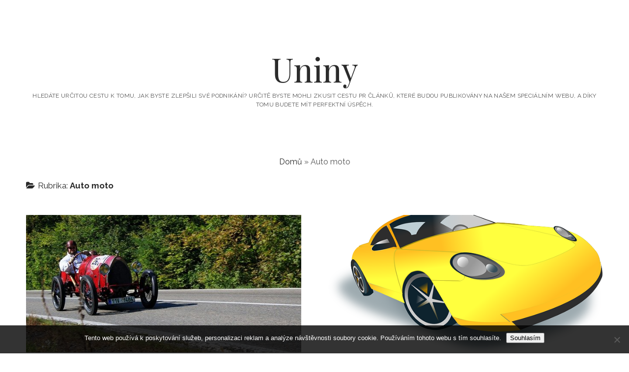

--- FILE ---
content_type: text/html; charset=UTF-8
request_url: https://www.uniny.cz/auto-moto/
body_size: 7552
content:
<!DOCTYPE html>

<html lang="cs">

<head>
	<meta name='robots' content='index, follow, max-image-preview:large, max-snippet:-1, max-video-preview:-1' />
<meta charset="UTF-8" />
<meta name="viewport" content="width=device-width, initial-scale=1" />
<meta name="template" content="Chosen 1.23" />
<meta name="generator" content="WordPress 6.9" />

	<!-- This site is optimized with the Yoast SEO plugin v26.7 - https://yoast.com/wordpress/plugins/seo/ -->
	<title>Auto moto | Uniny</title>
	<link rel="canonical" href="https://www.uniny.cz/auto-moto/" />
	<meta property="og:locale" content="cs_CZ" />
	<meta property="og:type" content="article" />
	<meta property="og:title" content="Auto moto | Uniny" />
	<meta property="og:url" content="https://www.uniny.cz/auto-moto/" />
	<meta property="og:site_name" content="Uniny" />
	<meta name="twitter:card" content="summary_large_image" />
	<!-- / Yoast SEO plugin. -->


<link rel='dns-prefetch' href='//fonts.googleapis.com' />
<style id='wp-img-auto-sizes-contain-inline-css' type='text/css'>
img:is([sizes=auto i],[sizes^="auto," i]){contain-intrinsic-size:3000px 1500px}
/*# sourceURL=wp-img-auto-sizes-contain-inline-css */
</style>
<style id='wp-block-library-inline-css' type='text/css'>
:root{--wp-block-synced-color:#7a00df;--wp-block-synced-color--rgb:122,0,223;--wp-bound-block-color:var(--wp-block-synced-color);--wp-editor-canvas-background:#ddd;--wp-admin-theme-color:#007cba;--wp-admin-theme-color--rgb:0,124,186;--wp-admin-theme-color-darker-10:#006ba1;--wp-admin-theme-color-darker-10--rgb:0,107,160.5;--wp-admin-theme-color-darker-20:#005a87;--wp-admin-theme-color-darker-20--rgb:0,90,135;--wp-admin-border-width-focus:2px}@media (min-resolution:192dpi){:root{--wp-admin-border-width-focus:1.5px}}.wp-element-button{cursor:pointer}:root .has-very-light-gray-background-color{background-color:#eee}:root .has-very-dark-gray-background-color{background-color:#313131}:root .has-very-light-gray-color{color:#eee}:root .has-very-dark-gray-color{color:#313131}:root .has-vivid-green-cyan-to-vivid-cyan-blue-gradient-background{background:linear-gradient(135deg,#00d084,#0693e3)}:root .has-purple-crush-gradient-background{background:linear-gradient(135deg,#34e2e4,#4721fb 50%,#ab1dfe)}:root .has-hazy-dawn-gradient-background{background:linear-gradient(135deg,#faaca8,#dad0ec)}:root .has-subdued-olive-gradient-background{background:linear-gradient(135deg,#fafae1,#67a671)}:root .has-atomic-cream-gradient-background{background:linear-gradient(135deg,#fdd79a,#004a59)}:root .has-nightshade-gradient-background{background:linear-gradient(135deg,#330968,#31cdcf)}:root .has-midnight-gradient-background{background:linear-gradient(135deg,#020381,#2874fc)}:root{--wp--preset--font-size--normal:16px;--wp--preset--font-size--huge:42px}.has-regular-font-size{font-size:1em}.has-larger-font-size{font-size:2.625em}.has-normal-font-size{font-size:var(--wp--preset--font-size--normal)}.has-huge-font-size{font-size:var(--wp--preset--font-size--huge)}.has-text-align-center{text-align:center}.has-text-align-left{text-align:left}.has-text-align-right{text-align:right}.has-fit-text{white-space:nowrap!important}#end-resizable-editor-section{display:none}.aligncenter{clear:both}.items-justified-left{justify-content:flex-start}.items-justified-center{justify-content:center}.items-justified-right{justify-content:flex-end}.items-justified-space-between{justify-content:space-between}.screen-reader-text{border:0;clip-path:inset(50%);height:1px;margin:-1px;overflow:hidden;padding:0;position:absolute;width:1px;word-wrap:normal!important}.screen-reader-text:focus{background-color:#ddd;clip-path:none;color:#444;display:block;font-size:1em;height:auto;left:5px;line-height:normal;padding:15px 23px 14px;text-decoration:none;top:5px;width:auto;z-index:100000}html :where(.has-border-color){border-style:solid}html :where([style*=border-top-color]){border-top-style:solid}html :where([style*=border-right-color]){border-right-style:solid}html :where([style*=border-bottom-color]){border-bottom-style:solid}html :where([style*=border-left-color]){border-left-style:solid}html :where([style*=border-width]){border-style:solid}html :where([style*=border-top-width]){border-top-style:solid}html :where([style*=border-right-width]){border-right-style:solid}html :where([style*=border-bottom-width]){border-bottom-style:solid}html :where([style*=border-left-width]){border-left-style:solid}html :where(img[class*=wp-image-]){height:auto;max-width:100%}:where(figure){margin:0 0 1em}html :where(.is-position-sticky){--wp-admin--admin-bar--position-offset:var(--wp-admin--admin-bar--height,0px)}@media screen and (max-width:600px){html :where(.is-position-sticky){--wp-admin--admin-bar--position-offset:0px}}

/*# sourceURL=wp-block-library-inline-css */
</style><style id='global-styles-inline-css' type='text/css'>
:root{--wp--preset--aspect-ratio--square: 1;--wp--preset--aspect-ratio--4-3: 4/3;--wp--preset--aspect-ratio--3-4: 3/4;--wp--preset--aspect-ratio--3-2: 3/2;--wp--preset--aspect-ratio--2-3: 2/3;--wp--preset--aspect-ratio--16-9: 16/9;--wp--preset--aspect-ratio--9-16: 9/16;--wp--preset--color--black: #000000;--wp--preset--color--cyan-bluish-gray: #abb8c3;--wp--preset--color--white: #ffffff;--wp--preset--color--pale-pink: #f78da7;--wp--preset--color--vivid-red: #cf2e2e;--wp--preset--color--luminous-vivid-orange: #ff6900;--wp--preset--color--luminous-vivid-amber: #fcb900;--wp--preset--color--light-green-cyan: #7bdcb5;--wp--preset--color--vivid-green-cyan: #00d084;--wp--preset--color--pale-cyan-blue: #8ed1fc;--wp--preset--color--vivid-cyan-blue: #0693e3;--wp--preset--color--vivid-purple: #9b51e0;--wp--preset--gradient--vivid-cyan-blue-to-vivid-purple: linear-gradient(135deg,rgb(6,147,227) 0%,rgb(155,81,224) 100%);--wp--preset--gradient--light-green-cyan-to-vivid-green-cyan: linear-gradient(135deg,rgb(122,220,180) 0%,rgb(0,208,130) 100%);--wp--preset--gradient--luminous-vivid-amber-to-luminous-vivid-orange: linear-gradient(135deg,rgb(252,185,0) 0%,rgb(255,105,0) 100%);--wp--preset--gradient--luminous-vivid-orange-to-vivid-red: linear-gradient(135deg,rgb(255,105,0) 0%,rgb(207,46,46) 100%);--wp--preset--gradient--very-light-gray-to-cyan-bluish-gray: linear-gradient(135deg,rgb(238,238,238) 0%,rgb(169,184,195) 100%);--wp--preset--gradient--cool-to-warm-spectrum: linear-gradient(135deg,rgb(74,234,220) 0%,rgb(151,120,209) 20%,rgb(207,42,186) 40%,rgb(238,44,130) 60%,rgb(251,105,98) 80%,rgb(254,248,76) 100%);--wp--preset--gradient--blush-light-purple: linear-gradient(135deg,rgb(255,206,236) 0%,rgb(152,150,240) 100%);--wp--preset--gradient--blush-bordeaux: linear-gradient(135deg,rgb(254,205,165) 0%,rgb(254,45,45) 50%,rgb(107,0,62) 100%);--wp--preset--gradient--luminous-dusk: linear-gradient(135deg,rgb(255,203,112) 0%,rgb(199,81,192) 50%,rgb(65,88,208) 100%);--wp--preset--gradient--pale-ocean: linear-gradient(135deg,rgb(255,245,203) 0%,rgb(182,227,212) 50%,rgb(51,167,181) 100%);--wp--preset--gradient--electric-grass: linear-gradient(135deg,rgb(202,248,128) 0%,rgb(113,206,126) 100%);--wp--preset--gradient--midnight: linear-gradient(135deg,rgb(2,3,129) 0%,rgb(40,116,252) 100%);--wp--preset--font-size--small: 13px;--wp--preset--font-size--medium: 20px;--wp--preset--font-size--large: 36px;--wp--preset--font-size--x-large: 42px;--wp--preset--spacing--20: 0.44rem;--wp--preset--spacing--30: 0.67rem;--wp--preset--spacing--40: 1rem;--wp--preset--spacing--50: 1.5rem;--wp--preset--spacing--60: 2.25rem;--wp--preset--spacing--70: 3.38rem;--wp--preset--spacing--80: 5.06rem;--wp--preset--shadow--natural: 6px 6px 9px rgba(0, 0, 0, 0.2);--wp--preset--shadow--deep: 12px 12px 50px rgba(0, 0, 0, 0.4);--wp--preset--shadow--sharp: 6px 6px 0px rgba(0, 0, 0, 0.2);--wp--preset--shadow--outlined: 6px 6px 0px -3px rgb(255, 255, 255), 6px 6px rgb(0, 0, 0);--wp--preset--shadow--crisp: 6px 6px 0px rgb(0, 0, 0);}:where(.is-layout-flex){gap: 0.5em;}:where(.is-layout-grid){gap: 0.5em;}body .is-layout-flex{display: flex;}.is-layout-flex{flex-wrap: wrap;align-items: center;}.is-layout-flex > :is(*, div){margin: 0;}body .is-layout-grid{display: grid;}.is-layout-grid > :is(*, div){margin: 0;}:where(.wp-block-columns.is-layout-flex){gap: 2em;}:where(.wp-block-columns.is-layout-grid){gap: 2em;}:where(.wp-block-post-template.is-layout-flex){gap: 1.25em;}:where(.wp-block-post-template.is-layout-grid){gap: 1.25em;}.has-black-color{color: var(--wp--preset--color--black) !important;}.has-cyan-bluish-gray-color{color: var(--wp--preset--color--cyan-bluish-gray) !important;}.has-white-color{color: var(--wp--preset--color--white) !important;}.has-pale-pink-color{color: var(--wp--preset--color--pale-pink) !important;}.has-vivid-red-color{color: var(--wp--preset--color--vivid-red) !important;}.has-luminous-vivid-orange-color{color: var(--wp--preset--color--luminous-vivid-orange) !important;}.has-luminous-vivid-amber-color{color: var(--wp--preset--color--luminous-vivid-amber) !important;}.has-light-green-cyan-color{color: var(--wp--preset--color--light-green-cyan) !important;}.has-vivid-green-cyan-color{color: var(--wp--preset--color--vivid-green-cyan) !important;}.has-pale-cyan-blue-color{color: var(--wp--preset--color--pale-cyan-blue) !important;}.has-vivid-cyan-blue-color{color: var(--wp--preset--color--vivid-cyan-blue) !important;}.has-vivid-purple-color{color: var(--wp--preset--color--vivid-purple) !important;}.has-black-background-color{background-color: var(--wp--preset--color--black) !important;}.has-cyan-bluish-gray-background-color{background-color: var(--wp--preset--color--cyan-bluish-gray) !important;}.has-white-background-color{background-color: var(--wp--preset--color--white) !important;}.has-pale-pink-background-color{background-color: var(--wp--preset--color--pale-pink) !important;}.has-vivid-red-background-color{background-color: var(--wp--preset--color--vivid-red) !important;}.has-luminous-vivid-orange-background-color{background-color: var(--wp--preset--color--luminous-vivid-orange) !important;}.has-luminous-vivid-amber-background-color{background-color: var(--wp--preset--color--luminous-vivid-amber) !important;}.has-light-green-cyan-background-color{background-color: var(--wp--preset--color--light-green-cyan) !important;}.has-vivid-green-cyan-background-color{background-color: var(--wp--preset--color--vivid-green-cyan) !important;}.has-pale-cyan-blue-background-color{background-color: var(--wp--preset--color--pale-cyan-blue) !important;}.has-vivid-cyan-blue-background-color{background-color: var(--wp--preset--color--vivid-cyan-blue) !important;}.has-vivid-purple-background-color{background-color: var(--wp--preset--color--vivid-purple) !important;}.has-black-border-color{border-color: var(--wp--preset--color--black) !important;}.has-cyan-bluish-gray-border-color{border-color: var(--wp--preset--color--cyan-bluish-gray) !important;}.has-white-border-color{border-color: var(--wp--preset--color--white) !important;}.has-pale-pink-border-color{border-color: var(--wp--preset--color--pale-pink) !important;}.has-vivid-red-border-color{border-color: var(--wp--preset--color--vivid-red) !important;}.has-luminous-vivid-orange-border-color{border-color: var(--wp--preset--color--luminous-vivid-orange) !important;}.has-luminous-vivid-amber-border-color{border-color: var(--wp--preset--color--luminous-vivid-amber) !important;}.has-light-green-cyan-border-color{border-color: var(--wp--preset--color--light-green-cyan) !important;}.has-vivid-green-cyan-border-color{border-color: var(--wp--preset--color--vivid-green-cyan) !important;}.has-pale-cyan-blue-border-color{border-color: var(--wp--preset--color--pale-cyan-blue) !important;}.has-vivid-cyan-blue-border-color{border-color: var(--wp--preset--color--vivid-cyan-blue) !important;}.has-vivid-purple-border-color{border-color: var(--wp--preset--color--vivid-purple) !important;}.has-vivid-cyan-blue-to-vivid-purple-gradient-background{background: var(--wp--preset--gradient--vivid-cyan-blue-to-vivid-purple) !important;}.has-light-green-cyan-to-vivid-green-cyan-gradient-background{background: var(--wp--preset--gradient--light-green-cyan-to-vivid-green-cyan) !important;}.has-luminous-vivid-amber-to-luminous-vivid-orange-gradient-background{background: var(--wp--preset--gradient--luminous-vivid-amber-to-luminous-vivid-orange) !important;}.has-luminous-vivid-orange-to-vivid-red-gradient-background{background: var(--wp--preset--gradient--luminous-vivid-orange-to-vivid-red) !important;}.has-very-light-gray-to-cyan-bluish-gray-gradient-background{background: var(--wp--preset--gradient--very-light-gray-to-cyan-bluish-gray) !important;}.has-cool-to-warm-spectrum-gradient-background{background: var(--wp--preset--gradient--cool-to-warm-spectrum) !important;}.has-blush-light-purple-gradient-background{background: var(--wp--preset--gradient--blush-light-purple) !important;}.has-blush-bordeaux-gradient-background{background: var(--wp--preset--gradient--blush-bordeaux) !important;}.has-luminous-dusk-gradient-background{background: var(--wp--preset--gradient--luminous-dusk) !important;}.has-pale-ocean-gradient-background{background: var(--wp--preset--gradient--pale-ocean) !important;}.has-electric-grass-gradient-background{background: var(--wp--preset--gradient--electric-grass) !important;}.has-midnight-gradient-background{background: var(--wp--preset--gradient--midnight) !important;}.has-small-font-size{font-size: var(--wp--preset--font-size--small) !important;}.has-medium-font-size{font-size: var(--wp--preset--font-size--medium) !important;}.has-large-font-size{font-size: var(--wp--preset--font-size--large) !important;}.has-x-large-font-size{font-size: var(--wp--preset--font-size--x-large) !important;}
/*# sourceURL=global-styles-inline-css */
</style>

<style id='classic-theme-styles-inline-css' type='text/css'>
/*! This file is auto-generated */
.wp-block-button__link{color:#fff;background-color:#32373c;border-radius:9999px;box-shadow:none;text-decoration:none;padding:calc(.667em + 2px) calc(1.333em + 2px);font-size:1.125em}.wp-block-file__button{background:#32373c;color:#fff;text-decoration:none}
/*# sourceURL=/wp-includes/css/classic-themes.min.css */
</style>
<link rel='stylesheet' id='cookie-notice-front-css' href='https://www.uniny.cz/wp-content/plugins/cookie-notice/css/front.min.css?ver=2.5.11' type='text/css' media='all' />
<link rel='stylesheet' id='kk-star-ratings-css' href='https://www.uniny.cz/wp-content/plugins/kk-star-ratings/src/core/public/css/kk-star-ratings.min.css?ver=5.4.10.3' type='text/css' media='all' />
<link rel='stylesheet' id='ct-chosen-google-fonts-css' href='//fonts.googleapis.com/css?family=Playfair+Display%3A400%7CRaleway%3A400%2C700%2C400italic&#038;subset=latin%2Clatin-ext&#038;ver=6.9' type='text/css' media='all' />
<link rel='stylesheet' id='font-awesome-css' href='https://www.uniny.cz/wp-content/themes/chosen/assets/font-awesome/css/font-awesome.min.css?ver=6.9' type='text/css' media='all' />
<link rel='stylesheet' id='ct-chosen-style-css' href='https://www.uniny.cz/wp-content/themes/chosen/style.css?ver=6.9' type='text/css' media='all' />
<script type="text/javascript" src="https://www.uniny.cz/wp-includes/js/jquery/jquery.min.js?ver=3.7.1" id="jquery-core-js"></script>
<script type="text/javascript" src="https://www.uniny.cz/wp-includes/js/jquery/jquery-migrate.min.js?ver=3.4.1" id="jquery-migrate-js"></script>
<link rel="alternate" type="application/ld+json" href="https://www.uniny.cz/auto-moto/?format=application/ld+json" title="Structured Descriptor Document (JSON-LD format)"><script type="application/ld+json" data-source="DataFeed:WordPress" data-schema="2161-post-Default">{"@context":"https:\/\/schema.org\/","@type":"CollectionPage","@id":"https:\/\/www.uniny.cz\/auto-moto\/#CollectionPage","headline":"Auto moto Category","description":"","url":"https:\/\/www.uniny.cz\/auto-moto\/","hasPart":[{"@type":"Article","@id":"https:\/\/www.uniny.cz\/unikaty-narodniho-muzea\/","headline":"Unik\u00e1ty N\u00e1rodn\u00edho muzea","url":"https:\/\/www.uniny.cz\/unikaty-narodniho-muzea\/","datePublished":"2025-02-28","dateModified":"2023-04-29","mainEntityOfPage":"https:\/\/www.uniny.cz\/unikaty-narodniho-muzea\/","author":{"@type":"Person","@id":"https:\/\/www.uniny.cz\/author\/#Person","name":"uniny.cz\n","url":"https:\/\/www.uniny.cz\/author\/","identifier":1,"image":{"@type":"ImageObject","@id":"https:\/\/secure.gravatar.com\/avatar\/48db5b3634ed7a3f1f89bca90f0a2521b0bb3970d57e3653d258d10b0f31fdf3?s=96&d=mm&r=g","url":"https:\/\/secure.gravatar.com\/avatar\/48db5b3634ed7a3f1f89bca90f0a2521b0bb3970d57e3653d258d10b0f31fdf3?s=96&d=mm&r=g","height":96,"width":96}},"publisher":{"@type":"Organization","name":"uniny.cz","logo":{"@type":"ImageObject","@id":"\/logo.png","url":"\/logo.png","width":600,"height":60}},"image":{"@type":"ImageObject","@id":"https:\/\/www.uniny.cz\/wp-content\/uploads\/img_a299792_w1985_t1509723307.jpg","url":"https:\/\/www.uniny.cz\/wp-content\/uploads\/img_a299792_w1985_t1509723307.jpg","height":0,"width":0},"keywords":null},{"@type":"Article","@id":"https:\/\/www.uniny.cz\/perfektne-sladeny-automobil\/","headline":"Perfektn\u011b slad\u011bn\u00fd automobil","url":"https:\/\/www.uniny.cz\/perfektne-sladeny-automobil\/","datePublished":"2025-02-26","dateModified":"2023-04-29","mainEntityOfPage":"https:\/\/www.uniny.cz\/perfektne-sladeny-automobil\/","author":{"@type":"Person","@id":"https:\/\/www.uniny.cz\/author\/#Person","name":"uniny.cz\n","url":"https:\/\/www.uniny.cz\/author\/","identifier":1,"image":{"@type":"ImageObject","@id":"https:\/\/secure.gravatar.com\/avatar\/48db5b3634ed7a3f1f89bca90f0a2521b0bb3970d57e3653d258d10b0f31fdf3?s=96&d=mm&r=g","url":"https:\/\/secure.gravatar.com\/avatar\/48db5b3634ed7a3f1f89bca90f0a2521b0bb3970d57e3653d258d10b0f31fdf3?s=96&d=mm&r=g","height":96,"width":96}},"publisher":{"@type":"Organization","name":"uniny.cz","logo":{"@type":"ImageObject","@id":"\/logo.png","url":"\/logo.png","width":600,"height":60}},"image":{"@type":"ImageObject","@id":"https:\/\/www.uniny.cz\/wp-content\/uploads\/img_a330720_w1985_t1543163594.png","url":"https:\/\/www.uniny.cz\/wp-content\/uploads\/img_a330720_w1985_t1543163594.png","height":0,"width":0},"keywords":null},{"@type":"Article","@id":"https:\/\/www.uniny.cz\/jak-daleko-dokaze-dojet-auto-bez-oleje\/","headline":"Jak daleko dok\u00e1\u017ee dojet auto bez oleje?","url":"https:\/\/www.uniny.cz\/jak-daleko-dokaze-dojet-auto-bez-oleje\/","datePublished":"2019-07-19","dateModified":"2023-04-29","mainEntityOfPage":"https:\/\/www.uniny.cz\/jak-daleko-dokaze-dojet-auto-bez-oleje\/","author":{"@type":"Person","@id":"https:\/\/www.uniny.cz\/author\/#Person","name":"uniny.cz\n","url":"https:\/\/www.uniny.cz\/author\/","identifier":1,"image":{"@type":"ImageObject","@id":"https:\/\/secure.gravatar.com\/avatar\/48db5b3634ed7a3f1f89bca90f0a2521b0bb3970d57e3653d258d10b0f31fdf3?s=96&d=mm&r=g","url":"https:\/\/secure.gravatar.com\/avatar\/48db5b3634ed7a3f1f89bca90f0a2521b0bb3970d57e3653d258d10b0f31fdf3?s=96&d=mm&r=g","height":96,"width":96}},"publisher":{"@type":"Organization","name":"uniny.cz","logo":{"@type":"ImageObject","@id":"\/logo.png","url":"\/logo.png","width":600,"height":60}},"image":{"@type":"ImageObject","@id":"https:\/\/www.uniny.cz\/wp-content\/uploads\/img_a349881_w1985_t1564860835.jpg","url":"https:\/\/www.uniny.cz\/wp-content\/uploads\/img_a349881_w1985_t1564860835.jpg","height":0,"width":0},"keywords":null},{"@type":"Article","@id":"https:\/\/www.uniny.cz\/k-jakym-porucham-muze-dochazet-u-spojky-v-motocyklu\/","headline":"K jak\u00fdm poruch\u00e1m m\u016f\u017ee doch\u00e1zet u spojky v motocyklu","url":"https:\/\/www.uniny.cz\/k-jakym-porucham-muze-dochazet-u-spojky-v-motocyklu\/","datePublished":"2018-04-09","dateModified":"2023-04-29","mainEntityOfPage":"https:\/\/www.uniny.cz\/k-jakym-porucham-muze-dochazet-u-spojky-v-motocyklu\/","author":{"@type":"Person","@id":"https:\/\/www.uniny.cz\/author\/#Person","name":"uniny.cz\n","url":"https:\/\/www.uniny.cz\/author\/","identifier":1,"image":{"@type":"ImageObject","@id":"https:\/\/secure.gravatar.com\/avatar\/48db5b3634ed7a3f1f89bca90f0a2521b0bb3970d57e3653d258d10b0f31fdf3?s=96&d=mm&r=g","url":"https:\/\/secure.gravatar.com\/avatar\/48db5b3634ed7a3f1f89bca90f0a2521b0bb3970d57e3653d258d10b0f31fdf3?s=96&d=mm&r=g","height":96,"width":96}},"publisher":{"@type":"Organization","name":"uniny.cz","logo":{"@type":"ImageObject","@id":"\/logo.png","url":"\/logo.png","width":600,"height":60}},"image":{"@type":"ImageObject","@id":"https:\/\/www.uniny.cz\/wp-content\/uploads\/img_a315391_w1985_t1526293014.jpg","url":"https:\/\/www.uniny.cz\/wp-content\/uploads\/img_a315391_w1985_t1526293014.jpg","height":0,"width":0},"keywords":null},{"@type":"Article","@id":"https:\/\/www.uniny.cz\/bilkovinna-dieta\/","headline":"B\u00edlkovinn\u00e1 dieta","url":"https:\/\/www.uniny.cz\/bilkovinna-dieta\/","datePublished":"2017-03-01","dateModified":"2023-11-09","mainEntityOfPage":"https:\/\/www.uniny.cz\/bilkovinna-dieta\/","author":{"@type":"Person","@id":"https:\/\/www.uniny.cz\/author\/#Person","name":"uniny.cz\n","url":"https:\/\/www.uniny.cz\/author\/","identifier":1,"image":{"@type":"ImageObject","@id":"https:\/\/secure.gravatar.com\/avatar\/48db5b3634ed7a3f1f89bca90f0a2521b0bb3970d57e3653d258d10b0f31fdf3?s=96&d=mm&r=g","url":"https:\/\/secure.gravatar.com\/avatar\/48db5b3634ed7a3f1f89bca90f0a2521b0bb3970d57e3653d258d10b0f31fdf3?s=96&d=mm&r=g","height":96,"width":96}},"publisher":{"@type":"Organization","name":"uniny.cz","logo":{"@type":"ImageObject","@id":"\/logo.png","url":"\/logo.png","width":600,"height":60}},"image":null,"keywords":null}]}</script>
<link rel="icon" type="image/png" href="/wp-content/uploads/fbrfg/favicon-96x96.png" sizes="96x96" />
<link rel="icon" type="image/svg+xml" href="/wp-content/uploads/fbrfg/favicon.svg" />
<link rel="shortcut icon" href="/wp-content/uploads/fbrfg/favicon.ico" />
<link rel="apple-touch-icon" sizes="180x180" href="/wp-content/uploads/fbrfg/apple-touch-icon.png" />
<link rel="manifest" href="/wp-content/uploads/fbrfg/site.webmanifest" /></head>

<body id="chosen" class="archive category category-auto-moto category-9 wp-theme-chosen cookies-not-set">
		<a class="skip-content" href="#main">Skip to content</a>
	<div id="overflow-container" class="overflow-container">
		<div id="max-width" class="max-width">
						<header class="site-header" id="site-header" role="banner">
				<div id="menu-primary-container" class="menu-primary-container">
					<div id="menu-primary" class="menu-container menu-primary" role="navigation">
	</div>
														</div>
				<button id="toggle-navigation" class="toggle-navigation" name="toggle-navigation" aria-expanded="false">
					<span class="screen-reader-text">open menu</span>
					<svg width="24px" height="18px" viewBox="0 0 24 18" version="1.1" xmlns="http://www.w3.org/2000/svg" xmlns:xlink="http://www.w3.org/1999/xlink">
<g stroke="none" stroke-width="1" fill="none" fill-rule="evenodd">
<g transform="translate(-148.000000, -36.000000)" fill="#6B6B6B">
<g transform="translate(123.000000, 25.000000)">
<g transform="translate(25.000000, 11.000000)">
<rect x="0" y="16" width="24" height="2"></rect>
<rect x="0" y="8" width="24" height="2"></rect>
<rect x="0" y="0" width="24" height="2"></rect>
</g>
</g>
</g>
</g>
</svg>				</button>
				<div id="title-container" class="title-container">
					<div id='site-title' class='site-title'><a href='https://www.uniny.cz'>Uniny</a></div>					<p class="tagline">
Hledáte určitou cestu k tomu, jak byste zlepšili své podnikání? Určitě byste mohli zkusit cestu PR článků, které budou publikovány na našem speciálním webu, a díky tomu budete mít perfektní úspěch.</p>				</div>
			</header>
						<section id="main" class="main" role="main">
				<p id="breadcrumbs"><span><span><a href="https://www.uniny.cz/">Domů</a></span> » <span class="breadcrumb_last" aria-current="page">Auto moto</span></span></p>
<div class='archive-header'>
	<h1>
		<i class="fa fa-folder-open" aria-hidden="true"></i>
		Rubrika: <span>Auto moto</span>	</h1>
	</div>
<div id="loop-container" class="loop-container">
	<div class="post-2199 post type-post status-publish format-standard has-post-thumbnail hentry category-auto-moto entry">
		<article>
		<div class="featured-image"><a href="https://www.uniny.cz/unikaty-narodniho-muzea/">Unikáty Národního muzea<img src="https://www.uniny.cz/wp-content/uploads/img_a299792_w1985_t1509723307.jpg" class="attachment-full size-full wp-post-image" alt="" decoding="async" /></a></div>		<div class='post-header'>
						<h2 class='post-title'>
				<a href="https://www.uniny.cz/unikaty-narodniho-muzea/">Unikáty Národního muzea</a>
			</h2>
			<div class="post-byline">
    <span class="post-date">
		Published 17.1.2026	</span>
	</div>		</div>
		<div class="post-content">
			<p>Pokud se rádi necháváte fascinovat technickými vynálezy dob minulých, určitě byste měli navštívit Národní technické muzeum v Praze. Nabídnou vám tu hned několik velice zajímavých&#8230;</p>
<div class="more-link-wrapper"><a class="more-link" href="https://www.uniny.cz/unikaty-narodniho-muzea/">Pokračovat ve čtení<span class="screen-reader-text">Unikáty Národního muzea</span></a></div>
			<span class="comments-link">
	<i class="fa fa-comment" title="comment icon" aria-hidden="true"></i>
	Comments closed</span>		</div>
	</article>
	</div><div class="post-2255 post type-post status-publish format-standard has-post-thumbnail hentry category-auto-moto entry">
		<article>
		<div class="featured-image"><a href="https://www.uniny.cz/perfektne-sladeny-automobil/">Perfektně sladěný automobil<img src="https://www.uniny.cz/wp-content/uploads/img_a330720_w1985_t1543163594.png" class="attachment-full size-full wp-post-image" alt="" decoding="async" /></a></div>		<div class='post-header'>
						<h2 class='post-title'>
				<a href="https://www.uniny.cz/perfektne-sladeny-automobil/">Perfektně sladěný automobil</a>
			</h2>
			<div class="post-byline">
    <span class="post-date">
		Published 17.1.2026	</span>
	</div>		</div>
		<div class="post-content">
			<p>Osobní motorové vozidlo by mělo být odrazem svého majitele a mělo by odpovídat jeho povaze. A tak je někdy na první pohled patrné, komu auto&#8230;</p>
<div class="more-link-wrapper"><a class="more-link" href="https://www.uniny.cz/perfektne-sladeny-automobil/">Pokračovat ve čtení<span class="screen-reader-text">Perfektně sladěný automobil</span></a></div>
			<span class="comments-link">
	<i class="fa fa-comment" title="comment icon" aria-hidden="true"></i>
	Comments closed</span>		</div>
	</article>
	</div><div class="post-2277 post type-post status-publish format-standard has-post-thumbnail hentry category-auto-moto entry">
		<article>
		<div class="featured-image"><a href="https://www.uniny.cz/jak-daleko-dokaze-dojet-auto-bez-oleje/">Jak daleko dokáže dojet auto bez oleje?<img src="https://www.uniny.cz/wp-content/uploads/img_a349881_w1985_t1564860835.jpg" class="attachment-full size-full wp-post-image" alt="" decoding="async" /></a></div>		<div class='post-header'>
						<h2 class='post-title'>
				<a href="https://www.uniny.cz/jak-daleko-dokaze-dojet-auto-bez-oleje/">Jak daleko dokáže dojet auto bez oleje?</a>
			</h2>
			<div class="post-byline">
    <span class="post-date">
		Published 17.1.2026	</span>
	</div>		</div>
		<div class="post-content">
			<p>Olej, který se nachází v mazacím ústrojí motoru, plní mnoho funkcí. V první řadě vytváří vrstvu oddělující vzájemně propojené kovové součástky a zabraňuje jejich rychlému&#8230;</p>
<div class="more-link-wrapper"><a class="more-link" href="https://www.uniny.cz/jak-daleko-dokaze-dojet-auto-bez-oleje/">Pokračovat ve čtení<span class="screen-reader-text">Jak daleko dokáže dojet auto bez oleje?</span></a></div>
			<span class="comments-link">
	<i class="fa fa-comment" title="comment icon" aria-hidden="true"></i>
	Comments closed</span>		</div>
	</article>
	</div><div class="post-2235 post type-post status-publish format-standard has-post-thumbnail hentry category-auto-moto entry">
		<article>
		<div class="featured-image"><a href="https://www.uniny.cz/k-jakym-porucham-muze-dochazet-u-spojky-v-motocyklu/">K jakým poruchám může docházet u spojky v motocyklu<img src="https://www.uniny.cz/wp-content/uploads/img_a315391_w1985_t1526293014.jpg" class="attachment-full size-full wp-post-image" alt="" decoding="async" loading="lazy" /></a></div>		<div class='post-header'>
						<h2 class='post-title'>
				<a href="https://www.uniny.cz/k-jakym-porucham-muze-dochazet-u-spojky-v-motocyklu/">K jakým poruchám může docházet u spojky v motocyklu</a>
			</h2>
			<div class="post-byline">
    <span class="post-date">
		Published 17.1.2026	</span>
	</div>		</div>
		<div class="post-content">
			<p>Seřizování spojky Optimální funkce spojky je nezbytná pro pohodlnou a bezpečnou jízdu. Problémy nastanou ve chvíli, kdy spojky prokluzují, nebo řadí příliš hlučně a po&#8230;</p>
<div class="more-link-wrapper"><a class="more-link" href="https://www.uniny.cz/k-jakym-porucham-muze-dochazet-u-spojky-v-motocyklu/">Pokračovat ve čtení<span class="screen-reader-text">K jakým poruchám může docházet u spojky v motocyklu</span></a></div>
			<span class="comments-link">
	<i class="fa fa-comment" title="comment icon" aria-hidden="true"></i>
	Comments closed</span>		</div>
	</article>
	</div><div class="post-2161 post type-post status-publish format-standard has-post-thumbnail hentry category-auto-moto entry">
		<article>
		<div class="featured-image"><a href="https://www.uniny.cz/bilkovinna-dieta/">Bílkovinná dieta</a></div>		<div class='post-header'>
						<h2 class='post-title'>
				<a href="https://www.uniny.cz/bilkovinna-dieta/">Bílkovinná dieta</a>
			</h2>
			<div class="post-byline">
    <span class="post-date">
		Published 17.1.2026	</span>
	</div>		</div>
		<div class="post-content">
			<p>Už jste někdy slyšeli o něčem takovém? Pokud ještě ne, tak je na čase, abyste to napravili, protože tohle je důležité vědět, pokud chcete shodit&#8230;</p>
<div class="more-link-wrapper"><a class="more-link" href="https://www.uniny.cz/bilkovinna-dieta/">Pokračovat ve čtení<span class="screen-reader-text">Bílkovinná dieta</span></a></div>
			<span class="comments-link">
	<i class="fa fa-comment" title="comment icon" aria-hidden="true"></i>
	Comments closed</span>		</div>
	</article>
	</div></div>

</section> <!-- .main -->


<footer id="site-footer" class="site-footer" role="contentinfo">
		<div class="design-credit">
        <span>
            <a href="https://www.competethemes.com/chosen/">Chosen WordPress Theme</a> by Compete Themes.        </span>
	</div>
</footer>
</div>
</div><!-- .overflow-container -->


<script type="speculationrules">
{"prefetch":[{"source":"document","where":{"and":[{"href_matches":"/*"},{"not":{"href_matches":["/wp-*.php","/wp-admin/*","/wp-content/uploads/*","/wp-content/*","/wp-content/plugins/*","/wp-content/themes/chosen/*","/*\\?(.+)"]}},{"not":{"selector_matches":"a[rel~=\"nofollow\"]"}},{"not":{"selector_matches":".no-prefetch, .no-prefetch a"}}]},"eagerness":"conservative"}]}
</script>
<script type="text/javascript" id="cookie-notice-front-js-before">
/* <![CDATA[ */
var cnArgs = {"ajaxUrl":"https:\/\/www.uniny.cz\/wp-admin\/admin-ajax.php","nonce":"715d034e64","hideEffect":"fade","position":"bottom","onScroll":true,"onScrollOffset":250,"onClick":false,"cookieName":"cookie_notice_accepted","cookieTime":2592000,"cookieTimeRejected":2592000,"globalCookie":false,"redirection":false,"cache":true,"revokeCookies":false,"revokeCookiesOpt":"automatic"};

//# sourceURL=cookie-notice-front-js-before
/* ]]> */
</script>
<script type="text/javascript" src="https://www.uniny.cz/wp-content/plugins/cookie-notice/js/front.min.js?ver=2.5.11" id="cookie-notice-front-js"></script>
<script type="text/javascript" id="kk-star-ratings-js-extra">
/* <![CDATA[ */
var kk_star_ratings = {"action":"kk-star-ratings","endpoint":"https://www.uniny.cz/wp-admin/admin-ajax.php","nonce":"239f3406a8"};
//# sourceURL=kk-star-ratings-js-extra
/* ]]> */
</script>
<script type="text/javascript" src="https://www.uniny.cz/wp-content/plugins/kk-star-ratings/src/core/public/js/kk-star-ratings.min.js?ver=5.4.10.3" id="kk-star-ratings-js"></script>
<script type="text/javascript" id="ct-chosen-js-js-extra">
/* <![CDATA[ */
var ct_chosen_objectL10n = {"openMenu":"open menu","closeMenu":"close menu","openChildMenu":"open dropdown menu","closeChildMenu":"close dropdown menu"};
//# sourceURL=ct-chosen-js-js-extra
/* ]]> */
</script>
<script type="text/javascript" src="https://www.uniny.cz/wp-content/themes/chosen/js/build/production.min.js?ver=6.9" id="ct-chosen-js-js"></script>

		<!-- Cookie Notice plugin v2.5.11 by Hu-manity.co https://hu-manity.co/ -->
		<div id="cookie-notice" role="dialog" class="cookie-notice-hidden cookie-revoke-hidden cn-position-bottom" aria-label="Cookie Notice" style="background-color: rgba(0,0,0,0.8);"><div class="cookie-notice-container" style="color: #fff"><span id="cn-notice-text" class="cn-text-container">Tento web používá k poskytování služeb, personalizaci reklam a analýze návštěvnosti soubory cookie. Používáním tohoto webu s tím souhlasíte.</span><span id="cn-notice-buttons" class="cn-buttons-container"><button id="cn-accept-cookie" data-cookie-set="accept" class="cn-set-cookie cn-button cn-button-custom button" aria-label="Souhlasím">Souhlasím</button></span><button type="button" id="cn-close-notice" data-cookie-set="accept" class="cn-close-icon" aria-label="No"></button></div>
			
		</div>
		<!-- / Cookie Notice plugin -->
</body>
</html>